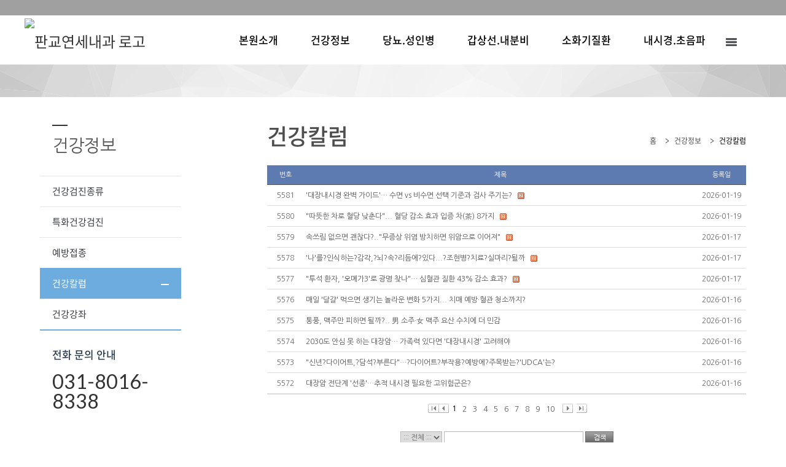

--- FILE ---
content_type: text/html;charset=utf-8
request_url: http://pgyonsei.com/Module/News/News.asp
body_size: 7428
content:
<!DOCTYPE html PUBLIC "-//W3C//DTD XHTML 1.0 Transitional//EN" "http://www.w3.org/TR/xhtml1/DTD/xhtml1-transitional.dtd">
<html xmlns="http://www.w3.org/1999/xhtml" lang="utf-8">
<head>
	<meta name="description" content="성남시 분당구 삼평동 위치, 건강검진, 공단검진, 위염, 간질환, 수면 위, 대장 내시경, 당뇨, 고혈압">
	<meta http-equiv="Content-Type" content="text/html; charset=utf-8" />
	<meta name="Copyright" content="copyright F3all  all rights reserved" />
	<meta http-equiv="X-UA-Compatible" content="IE=Edge" />
	<!-- <meta http-equiv="Content-Security-Policy" content="upgrade-insecure-requests"> -->
	<title>판교연세내과</title>
	<!-- 솔루션 -->
	<script type="text/javascript" src="/BasicJS/jquery.js"></script>
	<script type="text/javascript" src="/BasicJS/Default.js"></script>
	<script type="text/javascript" src="/BasicJS/FlashActivate.js"></script>
	<script type="text/javascript" src="/BasicJS/jquery.rolling.js"></script>
	<script type="text/javascript" src="/BasicJS/cufon-yui.js"></script>
	<script type="text/javascript" src="/BasicJS/NanumGothic_600.font.js"></script>
	<link rel="stylesheet" type="text/css" href="/Module/Css/hp_type1/module.css" />
	<link rel="stylesheet" type="text/css" href="/Module/Css/hp_type1/blue.css" />
	<!-- 스킨 -->
	<script type="text/javascript" src="/BasicJs/jquery.wmuSlider.js"></script>
	<script type="text/javascript" src="/Design/skin5006/Js/ui.js"></script>
	<link rel="stylesheet" type="text/css" href="/css/skin5006/wmuSlider.css" />
	<link rel="stylesheet" type="text/css" href="/css/skin5006/reset.css" />
	<link rel="stylesheet" type="text/css" href="/css/skin5006/style.css" />
	<link rel="stylesheet" type="text/css" href="/css/skin5006/layout_sub.css" />
	<link rel="stylesheet" type="text/css" href="/css/skin5006/color_blue.css" />
</head>
<!-- 작업자 : 진재남 / 작업일자 : 2017-01-09 -->
<body>

<!-- quick_menu -->
<div class="f5_quick">
	<h2 class="title"><img src="/images/skin5006/quick_menu_tit.png" alt="" /></h2>


</div>



<script>
	$(function() {
		$(".f5_quick").hide();
	});
</script>

	<!-- wrap -->
	<div id="wrap">
		<!-- header -->
		<div class="header">


	<!-- head_bar_1 -->
	<div class="head_bar_1">
		<!-- head_quick -->
		<div class="head_quick">
			<!-- member -->
			<ul class="member">

			</ul>
			<!-- /member -->

				<!-- all_menu_gnb -->
				<div id="all_menu_gnb">
					<div id="all_gnb">
						<ul class="nav">


							<li>
								<ul class="list">
									<li class="nav_title"><span>본원소개</span></li>

									<li><a href="/Module/Intro/AboutView.asp" >의료진소개</a></li>

									<li><a href="/Module/CMS/CMS.asp?Srno=36857" >진료 및 검사안내</a></li>

									<li><a href="/Module/Intro/EstView.asp" >본원둘러보기</a></li>

									<li><a href="/Module/MBoard/MBoard.asp?Gubun=2" >공지사항</a></li>

									<li><a href="/Module/Intro/GuideView.asp" >오시는길</a></li>

									<li><a href="/Module/Uninsured/Uninsured.asp" >비급여안내</a></li>

								</ul>
							</li>

							<li>
								<ul class="list">
									<li class="nav_title"><span>건강정보</span></li>

									<li><a href="/Module/CMS/CMS.asp?Srno=36858" >건강검진종류</a></li>

									<li><a href="/Module/CMS/CMS.asp?Srno=36859" >특화건강검진</a></li>

									<li><a href="/Module/CMS/CMS.asp?Srno=36887" >예방접종</a></li>

									<li><a href="/Module/News/News.asp" >건강칼럼</a></li>

									<li><a href="/Module/News/Lecture.asp" >건강강좌</a></li>

								</ul>
							</li>

							<li>
								<ul class="list">
									<li class="nav_title"><span>당뇨.성인병</span></li>

									<li><a href="/Module/CMS/CMS.asp?Srno=36861" >당뇨병</a></li>

									<li><a href="/Module/CMS/CMS.asp?Srno=36908" >당뇨병 교육동영상</a></li>

									<li><a href="/Module/CMS/CMS.asp?Srno=36862" >고혈압</a></li>

									<li><a href="/Module/CMS/CMS.asp?Srno=36863" >고지혈증</a></li>

									<li><a href="/Module/CMS/CMS.asp?Srno=36864" >합병증</a></li>

								</ul>
							</li>

							<li>
								<ul class="list">
									<li class="nav_title"><span>갑상선.내분비</span></li>

									<li><a href="/Module/CMS/CMS.asp?Srno=36875" >갑상선 결절</a></li>

									<li><a href="/Module/CMS/CMS.asp?Srno=36876" >갑상선 기능항진증</a></li>

									<li><a href="/Module/CMS/CMS.asp?Srno=36877" >갑상선 기능저하증</a></li>

									<li><a href="/Module/CMS/CMS.asp?Srno=36878" >골다공증</a></li>

								</ul>
							</li>

							<li>
								<ul class="list">
									<li class="nav_title"><span>소화기질환</span></li>

									<li><a href="/Module/CMS/CMS.asp?Srno=36879" >상부위장관 질환</a></li>

									<li><a href="/Module/CMS/CMS.asp?Srno=36880" >하부위장관 질환</a></li>

									<li><a href="/Module/CMS/CMS.asp?Srno=36881" >간질환</a></li>

									<li><a href="/Module/CMS/CMS.asp?Srno=36882" >췌담도질환</a></li>

								</ul>
							</li>

							<li>
								<ul class="list">
									<li class="nav_title"><span>내시경.초음파</span></li>

									<li><a href="/Module/CMS/CMS.asp?Srno=44867" >내시경안내</a></li>

									<li><a href="/Module/CMS/CMS.asp?Srno=36883" >수면위내시경</a></li>

									<li><a href="/Module/CMS/CMS.asp?Srno=36884" >무통대장내시경</a></li>

									<li><a href="/Module/CMS/CMS.asp?Srno=36885" >용종절제술</a></li>

									<li><a href="/Module/CMS/CMS.asp?Srno=36886" >초음파</a></li>

								</ul>
							</li>

						</ul>

						<div class="close">
							<a href="#"><img src="/images/skin5006/all_menu_close.png" alt="닫기" /></a>
						</div>
					</div>
				</div>
				<!-- /all_menu_gnb -->
			</div>
			<!-- /head_quick -->
		</div>
		<!-- /head_bar_1 -->

		<!-- head_bar_2 -->
		<div class="head_bar_2">
			<!-- head_cont -->
			<div class="head_cont">
				<!-- h1 -->
				<h1><a href='/index.asp'><img src='http://fileupload.drline.net/7915/Logo/logo.JPG' alt='판교연세내과 로고' width='240' height='70' /></a></h1>
				<!-- /h1 -->

				<!-- nav -->
				<div class="nav">
					<ul class="gnb">


						<li style="padding-right:30px;" class="dropdown">
							<a href="/Module/Intro/AboutView.asp"  class="dropbtn"><span>본원소개</span></a>

							<div style="margin-left: -px;" class="dropdown-content">

								<a href="/Module/Intro/AboutView.asp" >의료진소개</a>

								<a href="/Module/CMS/CMS.asp?Srno=36857" >진료 및 검사안내</a>

								<a href="/Module/Intro/EstView.asp" >본원둘러보기</a>

								<a href="/Module/MBoard/MBoard.asp?Gubun=2" >공지사항</a>

								<a href="/Module/Intro/GuideView.asp" >오시는길</a>

								<a href="/Module/Uninsured/Uninsured.asp" >비급여안내</a>

							</div>

						</li>

						<li style="padding-right:30px;" class="dropdown">
							<a href="/Module/CMS/CMS.asp?Srno=36858"  class="dropbtn"><span>건강정보</span></a>

							<div style="margin-left: -px;" class="dropdown-content">

								<a href="/Module/CMS/CMS.asp?Srno=36858" >건강검진종류</a>

								<a href="/Module/CMS/CMS.asp?Srno=36859" >특화건강검진</a>

								<a href="/Module/CMS/CMS.asp?Srno=36887" >예방접종</a>

								<a href="/Module/News/News.asp" >건강칼럼</a>

								<a href="/Module/News/Lecture.asp" >건강강좌</a>

							</div>

						</li>

						<li style="padding-right:30px;" class="dropdown">
							<a href="/Module/CMS/CMS.asp?Srno=36861"  class="dropbtn"><span>당뇨.성인병</span></a>

							<div style="margin-left: -px;" class="dropdown-content">

								<a href="/Module/CMS/CMS.asp?Srno=36861" >당뇨병</a>

								<a href="/Module/CMS/CMS.asp?Srno=36908" >당뇨병 교육동영상</a>

								<a href="/Module/CMS/CMS.asp?Srno=36862" >고혈압</a>

								<a href="/Module/CMS/CMS.asp?Srno=36863" >고지혈증</a>

								<a href="/Module/CMS/CMS.asp?Srno=36864" >합병증</a>

							</div>

						</li>

						<li style="padding-right:30px;" class="dropdown">
							<a href="/Module/CMS/CMS.asp?Srno=36875"  class="dropbtn"><span>갑상선.내분비</span></a>

							<div style="margin-left: -px;" class="dropdown-content">

								<a href="/Module/CMS/CMS.asp?Srno=36875" >갑상선 결절</a>

								<a href="/Module/CMS/CMS.asp?Srno=36876" >갑상선 기능항진증</a>

								<a href="/Module/CMS/CMS.asp?Srno=36877" >갑상선 기능저하증</a>

								<a href="/Module/CMS/CMS.asp?Srno=36878" >골다공증</a>

							</div>

						</li>

						<li style="padding-right:30px;" class="dropdown">
							<a href="/Module/CMS/CMS.asp?Srno=36879"  class="dropbtn"><span>소화기질환</span></a>

							<div style="margin-left: -px;" class="dropdown-content">

								<a href="/Module/CMS/CMS.asp?Srno=36879" >상부위장관 질환</a>

								<a href="/Module/CMS/CMS.asp?Srno=36880" >하부위장관 질환</a>

								<a href="/Module/CMS/CMS.asp?Srno=36881" >간질환</a>

								<a href="/Module/CMS/CMS.asp?Srno=36882" >췌담도질환</a>

							</div>

						</li>

						<li style="padding-right:30px;" class="dropdown">
							<a href="/Module/CMS/CMS.asp?Srno=44867"  class="dropbtn"><span>내시경.초음파</span></a>

							<div style="margin-left: -px;" class="dropdown-content">

								<a href="/Module/CMS/CMS.asp?Srno=44867" >내시경안내</a>

								<a href="/Module/CMS/CMS.asp?Srno=36883" >수면위내시경</a>

								<a href="/Module/CMS/CMS.asp?Srno=36884" >무통대장내시경</a>

								<a href="/Module/CMS/CMS.asp?Srno=36885" >용종절제술</a>

								<a href="/Module/CMS/CMS.asp?Srno=36886" >초음파</a>

							</div>

						</li>

						<li id="all_menu"><a href="#"><img src="/images/skin5006/all_menu_btn.png" alt="전체 메뉴 보기" /></a></li>
					</ul>
				</div>
				<!-- /nav -->
			</div>
			<!-- /head_cont -->
		</div>
		<!-- /head_bar_2 -->
	</div>
	<!-- /header -->
		<!-- contents -->
		<div class="contents">

			<!-- sub_visual -->
			<div class="sub_visual"></div>
			<!-- sub_visual -->

			<!-- sub_container -->
			<div class="sub_container">

		<!-- sub_left -->
		<div id="sub_left">
			<h2>건강정보</h2>
			<!-- snb -->
			<div class="snb">
				<ul>


					<li><a  href="/Module/CMS/CMS.asp?Srno=36858" >건강검진종류</a></li>

					<li><a  href="/Module/CMS/CMS.asp?Srno=36859" >특화건강검진</a></li>

					<li><a  href="/Module/CMS/CMS.asp?Srno=36887" >예방접종</a></li>

					<li><a class='on' href="/Module/News/News.asp" >건강칼럼</a></li>

					<li><a  href="/Module/News/Lecture.asp" >건강강좌</a></li>

			</ul>
		</div>
		<!-- /snb -->




					<!-- sub_time -->
					<div class="sub_time">
						<h3>전화 문의 안내</h3>
						<!--<dd>온라인 예약을 하시면 보다<br />빠른 진료 서비스를 받으실 수<br />있습니다.</dd>-->

						<!-- sub_call -->
						<ul class="sub_call ">
							<li class="tel_1">031-8016-8338</li>
							<li class="tel_2"><span><span></li>
							<li class="tel_2"><span>Fax. 031-8016-8330</span></li>
							<!--<li class="tel_2"><span>응급실</span> 1588 - 0331</li>
							<li class="tel_2"><span>검진실</span> 1588 - 0331</li>-->
						</ul>
						<!-- /sub_call -->

						<ul class="time_table">

							<li><span>평일</span> 오전 08:30 ~ 오후 06:00</li>

							<li><span>토요일</span> 오전 08:30 ~ 오후 01:00</li>

							<li><span>점심시간</span> 오후 01:00 ~ 오후 02:00</li>

						</ul>
						<p class="time_comment">일,공휴일 휴진/ 토요일 점심시간 없음/ 
김영균원장님 수요일 오후 휴진/
조민호원장님 목요일 오후 휴진/
최보윤원장님 화요일 오후 휴진</p>
					</div>
					<!-- sub_time -->
				</div>
				<!-- /sub_left -->

		<!-- sub_contents -->
		<div id="sub_contents">
			<!-- sub_head -->
			<div class="sub_head">
				<h3><span>건강칼럼</span></h2>
				<ul>
					<li>홈</li>
					<li>건강정보</li>
					<li class="current"><em>건강칼럼</em></li>
				</ul>
			</div>
			<!-- /sub_head -->

			<!-- sub_con_section -->
			<div class="sub_con_area">

<script type="text/javascript">
<!--
	$(document).ready(
		function(){
			if($(".menu3_tab .on").size() == 0){
				$(".menu3_tab ul > li:eq(0) a").addClass("on");
			}
		}
	);
//-->
</script>

<div class="Module">
	<table class="list" summary="목록입니다.">
	<caption class="skip">목록</caption>
		<colgroup>
			<col width="60px" />
			<col width="" />
			<col width="80px" />
		</colgroup>
		<thead>
		<tr>
			<th scope="col">번호</th>
			<th scope="col">제목</th>
			<th scope="col">등록일</th>
		</tr>
		</thead>
		<tbody>		<tr>
			<td align="center">5581</td>
			<td style="padding-left:3px;"><a href="/Module/News/News.asp?Mode=V&Srno=35914&PageSize=10&Key=&Keyword=&Page=1">'대장내시경 완벽 가이드'… 수면 vs 비수면 선택 기준과 검사 주기는?</a> &nbsp;&nbsp;<img src='/Module/images/common/icon_new.gif' border='0' class='vm' alt='신규게시글표시' /></td>
			<td align="center">2026-01-19</td>
		</tr>		<tr>
			<td align="center">5580</td>
			<td style="padding-left:3px;"><a href="/Module/News/News.asp?Mode=V&Srno=35917&PageSize=10&Key=&Keyword=&Page=1">&quot;따뜻한 차로 혈당 낮춘다&quot;... 혈당 감소 효과 입증 차(茶) 8가지</a> &nbsp;&nbsp;<img src='/Module/images/common/icon_new.gif' border='0' class='vm' alt='신규게시글표시' /></td>
			<td align="center">2026-01-19</td>
		</tr>		<tr>
			<td align="center">5579</td>
			<td style="padding-left:3px;"><a href="/Module/News/News.asp?Mode=V&Srno=35902&PageSize=10&Key=&Keyword=&Page=1">속쓰림 없으면 괜찮다?..&quot;무증상 위염 방치하면 위암으로 이어져&quot;</a> &nbsp;&nbsp;<img src='/Module/images/common/icon_new.gif' border='0' class='vm' alt='신규게시글표시' /></td>
			<td align="center">2026-01-17</td>
		</tr>		<tr>
			<td align="center">5578</td>
			<td style="padding-left:3px;"><a href="/Module/News/News.asp?Mode=V&Srno=35903&PageSize=10&Key=&Keyword=&Page=1">'나'를?인식하는?감각,?뇌?속?리듬에?있다...?조현병?치료?실마리?될까</a> &nbsp;&nbsp;<img src='/Module/images/common/icon_new.gif' border='0' class='vm' alt='신규게시글표시' /></td>
			<td align="center">2026-01-17</td>
		</tr>		<tr>
			<td align="center">5577</td>
			<td style="padding-left:3px;"><a href="/Module/News/News.asp?Mode=V&Srno=35904&PageSize=10&Key=&Keyword=&Page=1">&quot;투석 환자, '오메가3'로 광명 찾나&quot;… 심혈관 질환 43% 감소 효과?</a> &nbsp;&nbsp;<img src='/Module/images/common/icon_new.gif' border='0' class='vm' alt='신규게시글표시' /></td>
			<td align="center">2026-01-17</td>
		</tr>		<tr>
			<td align="center">5576</td>
			<td style="padding-left:3px;"><a href="/Module/News/News.asp?Mode=V&Srno=35892&PageSize=10&Key=&Keyword=&Page=1">매일 '달걀' 먹으면 생기는 놀라운 변화 5가지... 치매 예방·혈관 청소까지?</a> </td>
			<td align="center">2026-01-16</td>
		</tr>		<tr>
			<td align="center">5575</td>
			<td style="padding-left:3px;"><a href="/Module/News/News.asp?Mode=V&Srno=35893&PageSize=10&Key=&Keyword=&Page=1">통풍, 맥주만 피하면 될까?.. 男 소주·女 맥주 요산 수치에 더 민감</a> </td>
			<td align="center">2026-01-16</td>
		</tr>		<tr>
			<td align="center">5574</td>
			<td style="padding-left:3px;"><a href="/Module/News/News.asp?Mode=V&Srno=35894&PageSize=10&Key=&Keyword=&Page=1">2030도 안심 못 하는 대장암… 가족력 있다면 '대장내시경' 고려해야</a> </td>
			<td align="center">2026-01-16</td>
		</tr>		<tr>
			<td align="center">5573</td>
			<td style="padding-left:3px;"><a href="/Module/News/News.asp?Mode=V&Srno=35895&PageSize=10&Key=&Keyword=&Page=1">&quot;신년?다이어트,?담석?부른다&quot;…?다이어트?부작용?예방에?주목받는?'UDCA'는?</a> </td>
			<td align="center">2026-01-16</td>
		</tr>		<tr>
			<td align="center">5572</td>
			<td style="padding-left:3px;"><a href="/Module/News/News.asp?Mode=V&Srno=35896&PageSize=10&Key=&Keyword=&Page=1">대장암 전단계 '선종'…추적 내시경 필요한 고위험군은?</a> </td>
			<td align="center">2026-01-16</td>
		</tr>		</tbody>
	</table>

<div class="btn_area">
	<div class="ac">
		<div class="paging"><img src='/Module/images/common/page_ppre.gif' alt="처음" /><img src="/Module/images/common/page_pre.gif" alt="이전 10페이지 이동" /><strong>1</strong><a href="/Module/News/News.asp?page=2&PageSize=10&Key=&Keyword=" class="paging_num">2</a><a href="/Module/News/News.asp?page=3&PageSize=10&Key=&Keyword=" class="paging_num">3</a><a href="/Module/News/News.asp?page=4&PageSize=10&Key=&Keyword=" class="paging_num">4</a><a href="/Module/News/News.asp?page=5&PageSize=10&Key=&Keyword=" class="paging_num">5</a><a href="/Module/News/News.asp?page=6&PageSize=10&Key=&Keyword=" class="paging_num">6</a><a href="/Module/News/News.asp?page=7&PageSize=10&Key=&Keyword=" class="paging_num">7</a><a href="/Module/News/News.asp?page=8&PageSize=10&Key=&Keyword=" class="paging_num">8</a><a href="/Module/News/News.asp?page=9&PageSize=10&Key=&Keyword=" class="paging_num">9</a><a href="/Module/News/News.asp?page=10&PageSize=10&Key=&Keyword=" class="paging_num">10</a><a href="/Module/News/News.asp?page=2&PageSize=10&Key=&Keyword=" class="paging_btn pal10" ><img src="/Module/images/common/page_next.gif" alt="다음 10페이지 이동" /></a><a href="/Module/News/News.asp?page=11&PageSize=10&Key=&Keyword=" class="paging_btn pal10"><img src="/Module/images/common/page_nnext.gif" alt="마지막" /></a></div>
	</div>
    <div class="btn_right">
		
	</div>
</div>

<div class="ac">
<form name="FrmBasic" action="/Module/News/News.asp" method="post">
		<fieldset>
			<legend class="skip">검색</legend>
			<select name='KEY' id="KEY" class='select01' align='absmiddle' title='검색구분'><option value='' selected="selected">::: 전체 :::</option><option value='A'>제목</option><option value='B'>내용</option></select>
			<input type="text" class="input01" name="KeyWord" title="검색문구 입력" value="" />
			<input type="submit"  title="검색하기" alt="검색하기" class="btn_search" />
		</fieldset>
</form>
</div>

</div>
					</div>
					<!-- /sub_con_section -->
				</div>
				<!-- /sub_contents -->
			</div>
			<!-- /sub_container -->
		</div>
		<!-- /contents -->


<script type="text/javascript">
//개인정보처리방침
function OpenMemberPrivate() {
	window.open("/Module/Member/PrivatePopUp.asp", "MemberPrivate", "toolbar=0, left=100, top=50, location=0, directories=0, status=0, menubar=0, scrollbars=1, resizable=0, copyhistory=0, width=600 ,height=600");
}
</script>

		<!-- /footer -->
		<div class="footer">
			<!-- foot_cont -->
			<div class="foot_cont">
				<!-- copyright -->
				<div class="copyright">
					<ul>
						<li><a href="javascript:;" onclick="OpenMemberPrivate();">개인정보처리방침</a></li>
						<li><a href="#">이용약관</a></li>
						<li><a href="/Module/Intro/Sitemap.asp">사이트맵</a></li>
					</ul>
					<address>
						경기 성남시 분당구 판교로 376 (삼평동, 마크시티 퍼플) 5층 &nbsp;판교연세내과 TEL.031-8016-8338&nbsp;FAX.031-8016-8330&nbsp;사업자등록번호 : 129-92-66370&nbsp;대표자 : 김영균&nbsp;
					</address>
				</div>
				<!-- /copyright -->


				<!-- banner -->
				<div class="banner">
					<ul>
						<li><div id="rolling2"></div></li>
						<li><div id="rolling1"></div></li>
					</ul>
				</div>
				<!-- /banner -->


			</div>
			<!-- /foot_cont -->
		</div>
		<!-- /footer -->

<script>
  (function(i,s,o,g,r,a,m){i['GoogleAnalyticsObject']=r;i[r]=i[r]||function(){
  (i[r].q=i[r].q||[]).push(arguments)},i[r].l=1*new Date();a=s.createElement(o),
  m=s.getElementsByTagName(o)[0];a.async=1;a.src=g;m.parentNode.insertBefore(a,m)
  })(window,document,'script','//www.google-analytics.com/analytics.js','ga');

  ga('create', 'UA-54003345-5', 'auto');
  ga('send', 'pageview');

</script>
	</div>
	<!-- /wrap -->
</body>
</html>
<script language="javascript" src="http://lib.drline.net/js/MCircleHomepageInit.js"></script>
<script language="javascript">
	var hospiCd = '7915';
	var hpType = 'FLEXIBLE'; /*EDT=EDT,HEALTHCARE=헬스케어,SEMI=중소병원,FLEXIBLE=플렉서블3,S3=S3,SPECIAL=개별,MOBILE=모바일,ADMIN=관리자*/
	var memberID = '';
	var isAdmin = 'False';
	McircleHomepageCommon(hospiCd, hpType, memberID, isAdmin);

	/*비밀번호 변경 3개월초과자 팝업 알림*/
	if(InnerGetCookie('SITECMD') == 'PWD_UPDATE_NOTI')
	{
		var url = 'http://lib.drline.net/popup/PwdUpdateNoti.asp?hospiCd=' + hospiCd + '&hpType=' + hpType +'&domain='+escape(document.domain);
		McircleCrossPOP(url, 'POPPwdUpdateNoti', '비밀번호 변경', 600, 536, 30, 30);
		InnerSetCookie('SITECMD', '', 1); // 비밀번호 변경 알림 Clear
	}
</script>


<!------------------------------------------------------------------------------------------------------>
<!---------------------------------------- 공통 스크립트------------------------------------------------>
<!------------------------------------------------------------------------------------------------------>


<script language="javascript" src="http://lib.drline.net/js/MCircleHomepageInit.js"></script>
<script language="javascript">
	var hospiCd = '7915';
	var hpType = 'FLEXIBLE'; /*EDT=EDT,HEALTHCARE=헬스케어,SEMI=중소병원,FLEXIBLE=플렉서블3,S3=S3,SPECIAL=개별,MOBILE=모바일,ADMIN=관리자*/
	var memberID = '';
	var isAdmin = 'False';
	McircleHomepageCommon(hospiCd, hpType, memberID, isAdmin);

	/*비밀번호 변경 3개월초과자 팝업 알림*/
	if(InnerGetCookie('SITECMD') == 'PWD_UPDATE_NOTI')
	{
		var url = 'http://lib.drline.net/popup/PwdUpdateNoti.asp?hospiCd=' + hospiCd + '&hpType=' + hpType +'&domain='+escape(document.domain);
		McircleCrossPOP(url, 'POPPwdUpdateNoti', '비밀번호 변경', 600, 536, 30, 30);
		InnerSetCookie('SITECMD', '', 1); // 비밀번호 변경 알림 Clear
	}
</script>


<!------------------------------------------------------------------------------------------------------>
<!---------------------------------------- 공통 스크립트------------------------------------------------>
<!------------------------------------------------------------------------------------------------------>



--- FILE ---
content_type: text/css
request_url: http://pgyonsei.com/css/skin5006/layout_sub.css
body_size: 2013
content:
@charset "utf-8";

/*작업자 : 진재남 / 작업일자 : 2016-08-19*/

/* 서브 비쥬얼 */
.sub_visual { margin: 0 auto; width: 1280px; height: 53px; overflow: hidden; background: url('/images/skin5006/sub_visual_bg.png') no-repeat center; background-size: cover; }

/* 서브 컨테이너 */
.sub_container { background: #ffffff; width: 1150px; margin: 0 auto; padding: 45px 65px 100px 65px; }
.sub_container:before, .sub_container:after { content: " "; display: table; }
.sub_container:after { clear: both; }

/* 서브 레프트 */
.sub_container #sub_left { float: left; width: 230px; }
#sub_left h2 { color: #585858; font-size: 28px; font-weight: 500; line-height: 1; font-family: 'Nanum Gothic', sans-serif !important; position: relative; margin-left: 20px; margin-top: 20px; }
#sub_left h2:before { content: " "; position: absolute; top: -20px; left: 0; width: 25px; height: 2px; background: #333333; }
#sub_left .snb { margin-top: 35px; }
#sub_left .snb ul { width: 230px; }
#sub_left .snb ul li { }
#sub_left .snb ul li a { padding:15px 20px; height:auto; line-height:1.3; font-size: 15px; color: #3a3c41; display: block; border-top: 1px solid #e5e5e5; position: relative; }
#sub_left .snb ul li a.on:before { content: " "; position: absolute; top: 25px; right: 20px; width: 13px; height: 2px; background: #ffffff; }
#sub_left .snb ul li a:hover { color: #ffffff; }
#sub_left .snb ul li a:hover:before { content: " "; position: absolute; top: 25px; right: 20px; width: 13px; height: 2px; background: #ffffff; }
#sub_left .snb ul li a.on { color: #ffffff; }

/* 진료시간안내 */
#sub_left .sub_time { margin-top: 30px; width: 230px; }
#sub_left .sub_time h3 { font-size: 17px; color: #293b4c; line-height: 1; margin: 0 0 20px 20px; font-weight: 500; }
#sub_left .sub_time p.ment { font-size: 13px; line-height: 1.3; color: #666666; margin-top: 10px; font-family: 'Nanum Gothic', sans-serif !important; margin-left: 20px; }
#sub_left .sub_time ul.sub_call { margin-left: 20px; }
#sub_left .sub_time ul.sub_call li { font-family: 'Lato', sans-serif !important; }
#sub_left .sub_time ul.sub_call li.tel_1 { font-size: 32px; margin-bottom: 20px; color: #333333; }
#sub_left .sub_time ul.sub_call li.tel_2 { font-size: 14px; color: #747474; height: 25px; line-height: 25px; }
#sub_left .sub_time ul.sub_call li span { display: inline-block; margin-right: 10px; color: #000000; font-weight: 500; }
#sub_left .sub_time ul.time_table { margin-top: 30px; padding-top: 30px; border-top: 1px solid #e5e5e5; }
#sub_left .sub_time ul.time_table li { font-family: 'Nanum Gothic', sans-serif !important; font-size: 12px; color: #747474; margin-left: 20px; height: 25px; letter-spacing: -1px;}
#sub_left .sub_time ul.time_table li span { display: inline-block; margin-right: 10px; color: #000000; font-weight: 500; width: 65px; }
#sub_left .time_comment {padding: 7px 0 0 20px;}

/* 서브 컨테이너 */
.sub_container #sub_contents { float: right; width: 780px; }
.sub_container #sub_contents table { table-layout: auto !important; }

/* 서브 헤드 */
/* ie8 타이틀 잘림 현상 : overflow:hidden; 주석처리 */
#sub_contents .sub_head { position: relative; margin-bottom: 30px; /*overflow: hidden;*/ }
/* //ie8 타이틀 잘림 현상 : overflow:hidden; 주석처리 */
#sub_contents .sub_head h3 { font-size: 36px; font-weight: 500; color: #4e4e4e; }
/* ie8 타이틀 잘림 현상 : overflow:hidden; 주석처리 및 after 추가 */
#sub_contents .sub_head ul { position: absolute; top: 20px; right: 0; font-size: 12px; color: #4e4e4e; float: right; /*overflow: hidden;*/ }
#sub_contents .sub_head ul:after { contnet:''; display:block; clear:both; }
/* //ie8 타이틀 잘림 현상 : overflow:hidden; 주석처리 및 after 추가 */
#sub_contents .sub_head ul li { float: left; background: url('/images/skin5004/sub_location_arr.png') no-repeat left center; color: #4e4e4e; padding-left: 14px; margin-left: 15px; }
#sub_contents .sub_head ul li:first-child { background: none }
#sub_contents .sub_head ul li.current { color: #000000; font-weight: 500; }

/* 서브 컨텐츠 */
.sub_con_area div, .sub_con_area dl, .sub_con_area dt, .sub_con_area dd, .sub_con_area h1, .sub_con_area h2, .sub_con_area h3, .sub_con_area h4, .sub_con_area h5, .sub_con_area h6, .sub_con_area pre, .sub_con_area legend, .sub_con_area p, .sub_con_area form, .sub_con_area fieldset, .sub_con_area input, .sub_con_area textarea, .sub_con_area select, .sub_con_area blockquote, .sub_con_area th, .sub_con_area td { font-family: 'Nanum Gothic', sans-serif !important; line-height: 1.5; }
.sub_con_area .sub_article { margin-top: 6em; margin-bottom: 6em; color: #4e4e4e; overflow: hidden; }
.sub_article h3.tit { font-size: 1.9em; font-weight: 500; margin-bottom: 1em; }
.sub_article p { font-size: 1.2em; line-height: 1.5; margin-bottom: 2em; }
.sub_article table { border-top: 3px solid #12b0bd; font-size: 1.2em; line-height: 1.5; }
.sub_article table th, .sub_article table td { padding: 15px 0; }
.sub_article table thead { background: #ebf7f8; border-bottom: 1px solid #e4e4e4; font-size: 1.2em; }
.sub_article table tbody tr { border-bottom: 1px solid #e4e4e4; }
.sub_article table tbody th { background: #f9f9f9; font-size: 1.1em; font-weight: 500; vertical-align: middle; text-align: left; padding: .5em 2em; }
.sub_article table tbody ul { padding: .5em 3em; }
.sub_article table tbody ul li { padding: .5em 0; list-style: disc; line-height: 1.3; }
.sub_article table.table_1 { float: left; width: 48%; }
.sub_article table.table_2 { float: right; width: 48%; }
.sub_article table.table_1 tbody td, .sub_article table.table_2 tbody td { height: 320px; }
.sub_article table.table_3 tbody td { padding-left: 2em; padding-right: 2em; }

/* 클릭메디 수정 */
#sub_contents .cms_skin>.cms_box01 { padding: 0 !important; }

--- FILE ---
content_type: application/x-javascript
request_url: http://pgyonsei.com/Design/skin5006/Js/ui.js
body_size: 745
content:
jQuery(document).ready(function($) {

	// ALL_MENU_GNB
	$("#all_menu > a").click(function() {
		//$("#all_menu_gnb").slideDown(400, 'easeInOutBack');
		$("#all_menu_gnb").slideDown(400);
	})
	$("#all_gnb > .close > a").click(function() {
		$("#all_menu_gnb").slideUp(400);
	})

	// WMUSLIDER
	if ($('.main_slide_box .wmuSliderWrapper article').length == 1) {
		$('.main_slide_box').wmuSlider({
			animation: 'fade',
			animationDuration: 800,
			slideshow: false,
			slideshowSpeed: 3500,
			navigationControl: true,
			paginationControl: true,
			previousText: 'Previous',
			nextText: 'Next',
			touch: false,
			slide: 'article',
		});
	} else {
		$('.main_slide_box').wmuSlider({
			animation: 'fade',
			animationDuration: 800,
			slideshow: true,
			slideshowSpeed: 3500,
			navigationControl: true,
			paginationControl: true,
			previousText: 'Previous',
			nextText: 'Next',
			touch: false,
			slide: 'article'
		});
	};

	// LNB
	$('.dropdown').hover(
		function(event) {
			event.stopPropagation();
			$(this).find('.dropdown-content').slideDown(200);
		},
		function(event) {
			event.stopPropagation();
			$(this).find('.dropdown-content').slideUp(200);
		}
	);

	// 클릭메디
	$('#sub_contents meta[name=viewport]').remove();
	$('<meta name="viewport" content="width=device-width, initial-scale=0.5, minimum-scale=0, maximum-scale=1, user-scalable=yes">').insertAfter('#sub_contents meta[name=author]');

});

--- FILE ---
content_type: application/x-javascript
request_url: http://pgyonsei.com/BasicJS/jquery.rolling.js
body_size: 2857
content:
/*
 * JQuery Rolling 
 * songsungkyun@naver.com
 * 2008/03/16
 */
(function($) {
	var rollingParam = {};
	
	$.fn.rolling = function(rollingDirection, rollingItemWidth, rollingItemHeight, viewingItemCount) {
		var rollingId = new Date().getTime();
		var id = this.attr("id");
		rollingParam[rollingId] = {
			id: id,
			rollingIsStarted: false,
			rollingItemCount:  0,
			rollingAnimationIndex: 0,
			rollingItemWidth: 0,
			rollingItemHeight: 0,
			viewingItemCount: 0,
			rollingTime: 0,
			viewingTime: 0,
			rollingAnimationFrame: 0,
			rollingDirection: null,
			rollingLeft: 0,
			rollingTop: 0,
			requestReverse: false,
			newRollingAnimationFrame: 0
		};
		
		var param = rollingParam[rollingId];
		param.rollingDirection = rollingDirection;
		param.rollingItemWidth = rollingItemWidth;
		param.rollingItemHeight = rollingItemHeight;
		
		if (viewingItemCount == undefined) {
			param.viewingItemCount = 1;
		} else {
			param.viewingItemCount = viewingItemCount;
		}
		
		if (param.rollingDirection == "left" || 
			param.rollingDirection == "right") {
			this.css("width", param.rollingItemWidth * param.viewingItemCount);
			this.css("height", param.rollingItemHeight);
		} else if (param.rollingDirection == "up" || 
			param.rollingDirection == "down") {
			this.css("width", param.rollingItemWidth);
			this.css("height", param.rollingItemHeight * param.viewingItemCount);
		}
		
		this.css("position", "relative");
		this.css("overflow", "hidden");
		this.attr("rollingId", rollingId);
		
		this.empty();	
		
		rollingContentDiv = $("<div/>").appendTo(this);
		rollingContentDiv.attr("id", rollingId);
		rollingContentDiv.css("position", "absolute");
		rollingContentDiv.attr("align", "left");
		rollingContentDiv.css("left", "0");
		rollingContentDiv.css("top", "0");
		return this;
	};
	
	$.fn.addRollingItem = function(html) {
		var param = rollingParam[this.attr("rollingId")];
		var rollingContentDiv = $("#" + this.attr("rollingId"));
		param.rollingItemCount++;		
		var rollingItem = null;
		
		if (param.rollingDirection == "up") {
			rollingItem = $("<div class='item'/>").appendTo(rollingContentDiv);			
		} else if (param.rollingDirection == "right") {
			rollingItem = $("<div class='item'/>").prependTo(rollingContentDiv);
			rollingItem.css("display", "inline");
			rollingContentDiv.css("width", param.rollingItemCount * param.rollingItemWidth);			
			rollingContentDiv.css("left", -(param.rollingItemCount - param.viewingItemCount) * param.rollingItemWidth);
			param.rollingLeft =  -(param.rollingItemCount - param.viewingItemCount) * param.rollingItemWidth;
		} else if (param.rollingDirection == "down") {
			rollingItem = $("<div class='item'/>").prependTo(rollingContentDiv);
			param.rollingTop =  -(param.rollingItemCount - param.viewingItemCount) * param.rollingItemHeight;
			rollingContentDiv.css("top", -(param.rollingItemCount - param.viewingItemCount) * param.rollingItemHeight);
		} else if (param.rollingDirection == "left") {
			rollingItem = $("<div class='item'/>").appendTo(rollingContentDiv);
			rollingItem.css("display", "inline");
			rollingContentDiv.css("width", param.rollingItemCount * param.rollingItemWidth);			
		}
		rollingItem.css("overflow", "hidden");
		rollingItem.css("width", param.rollingItemWidth);
		rollingItem.css("height", param.rollingItemHeight);
		rollingItem.html(html);
		return this;
	};
	
	rollingAnimation = function(id) {
		var param = rollingParam[id];
		var rollingContentDiv = $("#" + id);
		if (rollingContentDiv.size() == 0) {
			return;
		}
		var delayTime = param.rollingTime;
		
		if (param.rollingIsStarted == false) {
			setTimeout("rollingAnimation('" + id + "')", delayTime);
			return;
		}
		
		if (param.rollingAnimationIndex == 0) {
			if (param.newRollingAnimationFrame != param.rollingAnimationFrame) {
				param.rollingAnimationFrame = param.newRollingAnimationFrame;
			}
		}
			
		var isReverse = false;
		if (param.requestReverse == true) {
			isReverse = true;
			param.requestReverse = false;
			param.rollingAnimationIndex = param.rollingAnimationFrame - param.rollingAnimationIndex
			
			if (param.rollingDirection == "left") {
				param.rollingDirection = "right";
			} else if (param.rollingDirection == "right") {
				param.rollingDirection = "left";
			} else if (param.rollingDirection == "down") {
				param.rollingDirection = "up";
			} else if (param.rollingDirection == "up") {
				param.rollingDirection = "down";
			}
			$("#" + param.id).trigger("reverse");
		} else {						
			if (param.rollingDirection == "up") {				
				param.rollingTop -= param.rollingItemHeight/param.rollingAnimationFrame;
				if (-param.rollingTop > parseFloat(param.rollingItemHeight)* param.rollingItemCount) {
					param.rollingTop = - parseFloat(param.rollingItemHeight)* param.rollingItemCount;
				}
				rollingContentDiv.css("top", param.rollingTop);					
			} else if (param.rollingDirection == "right") {
				param.rollingLeft +=  param.rollingItemWidth/param.rollingAnimationFrame;	
				if (param.rollingLeft > parseFloat(param.rollingItemWidth)) {
					param.rollingLeft = parseFloat(param.rollingItemWidth);
				}
				rollingContentDiv.css("left", param.rollingLeft);										
			} else if (param.rollingDirection == "down") {				
				param.rollingTop += param.rollingItemHeight/param.rollingAnimationFrame;			
				if (param.rollingTop > parseFloat(param.rollingItemHeight)) {
					param.rollingTop = parseFloat(param.rollingItemHeight);
				}
				rollingContentDiv.css("top", param.rollingTop);	
			} else if (param.rollingDirection == "left") {
				param.rollingLeft -= param.rollingItemWidth/param.rollingAnimationFrame;
				if (-param.rollingLeft > parseFloat(param.rollingItemWidth) * param.rollingItemCount) {
					param.rollingLeft = -parseFloat(param.rollingItemWidth) * param.rollingItemCount;
				}
				rollingContentDiv.css("left", param.rollingLeft);
			}
			param.rollingAnimationIndex++;
		}
		
		if (param.rollingAnimationIndex != 0 && param.rollingAnimationIndex%param.rollingAnimationFrame == 0) {
			var currentRollingItemIndex = 0;	
			if (param.rollingDirection == "up" || param.rollingDirection == "left") {
				currentRollingItemIndex = 0;				
			} else if (param.rollingDirection == "right" || param.rollingDirection == "down") {
				currentRollingItemIndex = param.rollingItemCount - 1;
			}
			
			var currentRollingItem = $("div[class='item']:eq(" + currentRollingItemIndex + ")", rollingContentDiv);
			var rollingItem = null;
			if (param.rollingDirection == "up") {
				rollingItem = currentRollingItem.clone(true).appendTo(rollingContentDiv);				
				param.rollingTop += parseFloat(param.rollingItemHeight);
				param.rollingTop = param.rollingItemHeight * Math.round(param.rollingTop/param.rollingItemHeight);
				rollingContentDiv.css("top", param.rollingTop);	
			} else if (param.rollingDirection == "right") {
				rollingItem = currentRollingItem.clone(true).prependTo(rollingContentDiv);				
				param.rollingLeft -= parseFloat(param.rollingItemWidth);
				param.rollingLeft = param.rollingItemWidth * Math.round(param.rollingLeft/param.rollingItemWidth);
				$("#debug").html("rollingLeft:" + param.rollingLeft);
				rollingItem.css("display", "inline");
				rollingContentDiv.css("left", param.rollingLeft);					
			} else if (param.rollingDirection == "down") {
				rollingItem = currentRollingItem.clone(true).prependTo(rollingContentDiv);
				param.rollingTop -= parseFloat(param.rollingItemHeight);
				param.rollingTop = param.rollingItemHeight * Math.round(param.rollingTop/param.rollingItemHeight);
				rollingContentDiv.css("top", param.rollingTop);	
			} else if (param.rollingDirection == "left") {
				rollingItem = currentRollingItem.clone(true).appendTo(rollingContentDiv);
				param.rollingLeft += parseFloat(param.rollingItemWidth);
				param.rollingLeft = param.rollingItemWidth * Math.round(param.rollingLeft/param.rollingItemWidth);
				$("#debug").html("rollingLeft:" + param.rollingLeft);
				rollingItem.css("display", "inline");
				rollingContentDiv.css("left", param.rollingLeft);									
			}
			
			currentRollingItem.remove();
		
			if (!isReverse) {
				delayTime = param.viewingTime;
			} else {
				delayTime = 0;
			}
			
			var previousRollingItem = $("div[class='item']:eq(" + currentRollingItemIndex + ")", rollingContentDiv);
			$("#" + param.id).trigger("viewing", [previousRollingItem]);
			param.rollingAnimationIndex = 0;
		}
		
		if (param.rollingAnimationIndex != 0) {
			var currentRollingItem = $("div[class='item']:eq(0)", rollingContentDiv);
			$("#" + param.id).trigger("rolling", [currentRollingItem]);
		}
		setTimeout("rollingAnimation('" + id + "')", delayTime);
	}
	
	$.fn.startRolling = function(rollingTime, viewingTime, rollingAnimationFrame) {
		var param = rollingParam[this.attr("rollingId")];
		var rollingContentDiv = $("#" + this.attr("rollingId"));
		var currentRollingItemIndex = 0;
		
		if (param.rollingDirection == "up" || 
			param.rollingDirection == "left") {
			currentRollingItemIndex = 0;
		} else if (param.rollingDirection == "right" || 
			param.rollingDirection == "down") {
			currentRollingItemIndex = param.rollingItemCount - 1;
		}
		var currentRollingItem = $("div[class='item']:eq(" + currentRollingItemIndex + ")", rollingContentDiv);
		this.trigger("viewing", [currentRollingItem]);
		param.rollingTime = rollingTime
		param.viewingTime = viewingTime;
		param.rollingAnimationFrame =  rollingAnimationFrame;
		param.newRollingAnimationFrame = rollingAnimationFrame;
		param.rollingIsStarted = true;
		this.trigger("start");
		setTimeout("rollingAnimation('" + this.attr("rollingId") + "')", param.viewingTime);
		return this;
	};
	
	$.fn.stopRolling = function() {
		this.trigger("stop");
		rollingParam[this.attr("rollingId")].rollingIsStarted = false;
		return this;
	};
	
	$.fn.resumeRolling = function() {
		if (rollingParam[this.attr('rollingId')].rollingIsStarted != true) {
			rollingParam[this.attr('rollingId')].rollingIsStarted = true;
			this.trigger("start");			
		}
		return this;
	};
	
	$.fn.getRollingTime = function() {
		return rollingParam[this.attr('rollingId')].rollingTime;
	};
	
	$.fn.getViewingTime = function() {
		return rollingParam[this.attr('rollingId')].viewingTime;
	};
	
	$.fn.getRollingAnimationFrame = function() {
		return rollingParam[this.attr('rollingId')].rollingAnimationFrame;
	};
	
	$.fn.getRollingDirection = function() {
		return rollingParam[this.attr('rollingId')].rollingDirection;
	};
	
	$.fn.setRollingTime = function(rollingTime) {
		rollingParam[this.attr('rollingId')].rollingTime = rollingTime;
		return this;
	};
	
	$.fn.setViewingTime = function(viewingTime) {
		rollingParam[this.attr('rollingId')].viewingTime = viewingTime;
		return this;
	};
	
	$.fn.setRollingAnimationFrame = function(rollingAnimationFrame) {
		var oldStep = rollingParam[this.attr('rollingId')].rollingAnimationFrame;
		var oldIndex = rollingParam[this.attr('rollingId')].rollingAnimationIndex;
		var multiplier = rollingAnimationFrame / oldStep;
		rollingParam[this.attr('rollingId')].rollingAnimationFrame = rollingAnimationFrame;
		rollingParam[this.attr('rollingId')].newRollingAnimationFrame = rollingAnimationFrame;
		rollingParam[this.attr('rollingId')].rollingAnimationIndex = Math.round(multiplier * oldIndex);
		return this;		
	};
	
	$.fn.setRollingAnimationFrameNext = function(rollingAnimationFrame) {
		rollingParam[this.attr('rollingId')].newRollingAnimationFrame = rollingAnimationFrame;
		return this;
	}
	
	$.fn.getRollingItems = function() {
		return $("div[class=item]", this);
	};
	
	$.fn.bindViewingEvent = function(rollingEvent) {
		return this.bind("viewing", rollingEvent);
	};
	
	$.fn.unbindViewingEvent = function() {
		return this.unbind("viewing");
	};
	
	$.fn.bindRollingEvent = function(rollingEvent) {
		return this.bind("rolling", rollingEvent);
	};
	
	$.fn.unbindRollingEvent = function() {
		return this.unbind("rolling");
	};
	
	$.fn.bindStartEvent = function(rollingEvent) {
		return this.bind("start", rollingEvent);
	};
	
	$.fn.unbindStartEvent = function() {
		return this.unbind("start");
	};
	
	$.fn.bindStopEvent = function(rollingEvent) {
		return this.bind("stop", rollingEvent);
	};	
	
	$.fn.unbindStopEvent = function() {
		return this.unbind("stop");
	};
	
	$.fn.bindReverseEvent = function(rollingEvent) {
		return this.bind("reverse", rollingEvent);
	};
	
	$.fn.unbindReverseEvent = function() {
		return this.unbind("reverse");
	};
	
	$.fn.reverseRolling = function() {
		rollingParam[this.attr('rollingId')].requestReverse = true;
		return this;
	};
	
})(jQuery);


--- FILE ---
content_type: text/plain
request_url: https://www.google-analytics.com/j/collect?v=1&_v=j102&a=1041285117&t=pageview&_s=1&dl=http%3A%2F%2Fpgyonsei.com%2FModule%2FNews%2FNews.asp&ul=en-us%40posix&dt=%ED%8C%90%EA%B5%90%EC%97%B0%EC%84%B8%EB%82%B4%EA%B3%BC&sr=1280x720&vp=1280x720&_u=IEBAAEABAAAAACAAI~&jid=1686038068&gjid=2012769114&cid=138230626.1768852699&tid=UA-54003345-5&_gid=1213407606.1768852699&_r=1&_slc=1&z=777463473
body_size: -284
content:
2,cG-0SZE4CJFR3